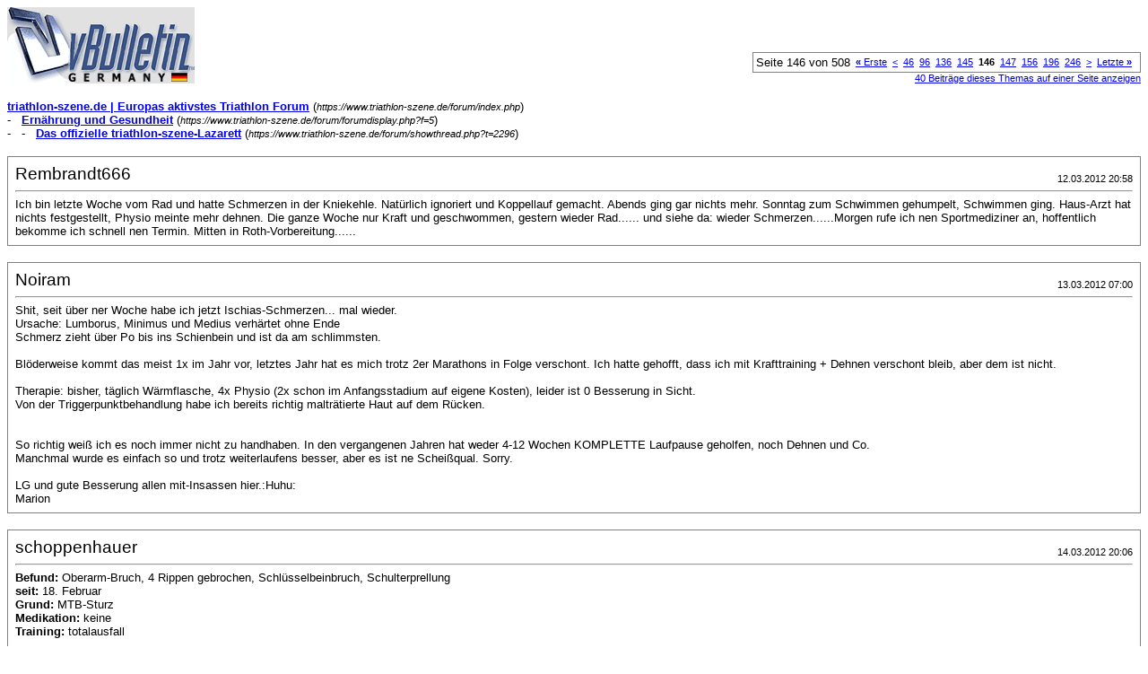

--- FILE ---
content_type: text/html; charset=ISO-8859-1
request_url: https://www.triathlon-szene.de/forum/printthread.php?s=58233439327645f9d9810d56a41c7041&t=2296&page=146&pp=8
body_size: 3636
content:
<!DOCTYPE html PUBLIC "-//W3C//DTD XHTML 1.0 Transitional//EN" "http://www.w3.org/TR/xhtml1/DTD/xhtml1-transitional.dtd">
<html dir="ltr" lang="de">
<head>
<meta http-equiv="Content-Type" content="text/html; charset=ISO-8859-1" />
<meta name="generator" content="vBulletin 3.6.1" />
<title>triathlon-szene.de |  Europas aktivstes Triathlon  Forum - Das offizielle triathlon-szene-Lazarett</title>
<style type="text/css">
<!--
td, p, li, div
{
	font: 10pt verdana, geneva, lucida, 'lucida grande', arial, helvetica, sans-serif;
}
.smallfont
{
	font-size: 11px;
}
.tborder
{
	border: 1px solid #808080;
}
.thead
{
	background-color: #EEEEEE;
}
.page
{
	background-color: #FFFFFF;
	color: #000000;
}
-->
</style>
</head>
<body class="page">

<table cellpadding="0" cellspacing="0" border="0" width="100%">
<tr valign="bottom">
	<td><a href="https://www.triathlon-szene.de/forum/"><img src="images/misc/vbulletin3_logo_white.gif" alt="triathlon-szene.de |  Europas aktivstes Triathlon  Forum" border="0" /></a></td>
	<td align="right">
		<div class="smallfont"><div class="pagenav" align="right">
<table class="tborder" cellpadding="3" cellspacing="0" border="0">
<tr>
	<td class="vbmenu_control" style="font-weight:normal">Seite 146 von 508</td>
	<td class="alt1"><a class="smallfont" href="printthread.php?s=e5e93329e9fe918354c681dfc5bfcfa9&amp;t=2296&amp;pp=8" title="Erste Seite - Ergebnis 1 bis 8 von 4.063"><strong>&laquo;</strong> Erste</a></td>
	<td class="alt1"><a class="smallfont" href="printthread.php?s=e5e93329e9fe918354c681dfc5bfcfa9&amp;t=2296&amp;page=145&amp;pp=8" title="Vorherige Seite - Ergebnis 1.153 bis 1.160 von 4.063">&lt;</a></td>
	<td class="alt1"><a class="smallfont" href="printthread.php?s=e5e93329e9fe918354c681dfc5bfcfa9&amp;t=2296&amp;page=46&amp;pp=8" title="Zeige Ergebnis 361 bis 368 von 4.063"><!---100-->46</a></td><td class="alt1"><a class="smallfont" href="printthread.php?s=e5e93329e9fe918354c681dfc5bfcfa9&amp;t=2296&amp;page=96&amp;pp=8" title="Zeige Ergebnis 761 bis 768 von 4.063"><!---50-->96</a></td><td class="alt1"><a class="smallfont" href="printthread.php?s=e5e93329e9fe918354c681dfc5bfcfa9&amp;t=2296&amp;page=136&amp;pp=8" title="Zeige Ergebnis 1.081 bis 1.088 von 4.063"><!---10-->136</a></td><td class="alt1"><a class="smallfont" href="printthread.php?s=e5e93329e9fe918354c681dfc5bfcfa9&amp;t=2296&amp;page=145&amp;pp=8" title="Zeige Ergebnis 1.153 bis 1.160 von 4.063">145</a></td>	<td class="alt2"><span class="smallfont" title="Zeige Ergebnis 1.161 bis 1.168 von 4.063"><strong>146</strong></span></td>
 <td class="alt1"><a class="smallfont" href="printthread.php?s=e5e93329e9fe918354c681dfc5bfcfa9&amp;t=2296&amp;page=147&amp;pp=8" title="Zeige Ergebnis 1.169 bis 1.176 von 4.063">147</a></td><td class="alt1"><a class="smallfont" href="printthread.php?s=e5e93329e9fe918354c681dfc5bfcfa9&amp;t=2296&amp;page=156&amp;pp=8" title="Zeige Ergebnis 1.241 bis 1.248 von 4.063"><!--+10-->156</a></td><td class="alt1"><a class="smallfont" href="printthread.php?s=e5e93329e9fe918354c681dfc5bfcfa9&amp;t=2296&amp;page=196&amp;pp=8" title="Zeige Ergebnis 1.561 bis 1.568 von 4.063"><!--+50-->196</a></td><td class="alt1"><a class="smallfont" href="printthread.php?s=e5e93329e9fe918354c681dfc5bfcfa9&amp;t=2296&amp;page=246&amp;pp=8" title="Zeige Ergebnis 1.961 bis 1.968 von 4.063"><!--+100-->246</a></td>
	<td class="alt1"><a class="smallfont" href="printthread.php?s=e5e93329e9fe918354c681dfc5bfcfa9&amp;t=2296&amp;page=147&amp;pp=8" title="Nächste Seite - Ergebnis 1.169 bis 1.176 von 4.063">&gt;</a></td>
	<td class="alt1"><a class="smallfont" href="printthread.php?s=e5e93329e9fe918354c681dfc5bfcfa9&amp;t=2296&amp;page=508&amp;pp=8" title="Letzte Seite - Ergebnis 4.057 bis 4.063 von 4.063">Letzte <strong>&raquo;</strong></a></td>
	<td class="vbmenu_control" title="printthread.php?s=e5e93329e9fe918354c681dfc5bfcfa9&amp;t=2296&amp;pp=8"><a name="PageNav"></a></td>
</tr>
</table>
</div></div>
		
		<div class="smallfont"><a href="printthread.php?s=e5e93329e9fe918354c681dfc5bfcfa9&amp;t=2296&amp;pp=40">40 Beiträge dieses Themas auf einer Seite anzeigen</a></div>
		
	</td>
</tr>
</table>

<br />

<div>
	<a href="https://www.triathlon-szene.de/forum/index.php" accesskey="1"><strong>triathlon-szene.de |  Europas aktivstes Triathlon  Forum</strong></a>
	(<span class="smallfont"><em>https://www.triathlon-szene.de/forum/index.php</em></span>)
</div>
<div>
	- &nbsp; <a href="forumdisplay.php?f=5"><strong>Ernährung und Gesundheit</strong></a>
	(<span class="smallfont"><em>https://www.triathlon-szene.de/forum/forumdisplay.php?f=5</em></span>)
</div>
<div>
	- &nbsp; - &nbsp; <a href="showthread.php?t=2296" accesskey="3"><strong>Das offizielle triathlon-szene-Lazarett</strong></a>
	(<span class="smallfont"><em>https://www.triathlon-szene.de/forum/showthread.php?t=2296</em></span>)
</div>

<br />

<table class="tborder" cellpadding="7" cellspacing="1" border="0" width="100%">
<tr>
	<td class="page">
	
		<table cellpadding="0" cellspacing="0" border="0" width="100%">
		<tr valign="bottom">
			<td style="font-size:14pt">Rembrandt666</td>
			<td class="smallfont" align="right">12.03.2012 20:58</td>
		</tr>
		</table>
		
		<hr />
		
		
		
		
		<div>Ich bin letzte Woche vom Rad und hatte Schmerzen in der Kniekehle. Nat&#252;rlich ignoriert und Koppellauf gemacht. Abends ging gar nichts mehr. Sonntag zum Schwimmen gehumpelt, Schwimmen ging. Haus-Arzt hat nichts festgestellt, Physio meinte mehr dehnen. Die ganze Woche nur Kraft und geschwommen, gestern wieder Rad...... und siehe da: wieder Schmerzen......Morgen rufe ich nen Sportmediziner an, hoffentlich bekomme ich schnell nen Termin. Mitten in Roth-Vorbereitung......</div>
	</td>
</tr>
</table>
<br /><table class="tborder" cellpadding="7" cellspacing="1" border="0" width="100%">
<tr>
	<td class="page">
	
		<table cellpadding="0" cellspacing="0" border="0" width="100%">
		<tr valign="bottom">
			<td style="font-size:14pt">Noiram</td>
			<td class="smallfont" align="right">13.03.2012 07:00</td>
		</tr>
		</table>
		
		<hr />
		
		
		
		
		<div>Shit, seit über ner Woche habe ich jetzt Ischias-Schmerzen... mal wieder. <br />
Ursache: Lumborus, Minimus und Medius verhärtet ohne Ende<br />
Schmerz zieht über Po bis ins Schienbein und ist da am schlimmsten.<br />
<br />
Blöderweise kommt das meist 1x im Jahr vor, letztes Jahr hat es mich trotz 2er Marathons in Folge verschont. Ich hatte gehofft, dass ich mit Krafttraining + Dehnen verschont bleib, aber dem ist nicht.<br />
<br />
Therapie: bisher, täglich Wärmflasche, 4x Physio (2x schon im Anfangsstadium auf eigene Kosten), leider ist 0 Besserung in Sicht.<br />
Von der Triggerpunktbehandlung habe ich bereits richtig malträtierte Haut auf dem Rücken.<br />
<br />
<br />
So richtig weiß ich es noch immer nicht zu handhaben. In den vergangenen Jahren hat weder 4-12 Wochen KOMPLETTE Laufpause geholfen, noch Dehnen und Co.<br />
Manchmal wurde es einfach so und trotz weiterlaufens besser, aber es ist ne Scheißqual. Sorry.<br />
<br />
LG und gute Besserung allen mit-Insassen hier.:Huhu: <br />
Marion</div>
	</td>
</tr>
</table>
<br /><table class="tborder" cellpadding="7" cellspacing="1" border="0" width="100%">
<tr>
	<td class="page">
	
		<table cellpadding="0" cellspacing="0" border="0" width="100%">
		<tr valign="bottom">
			<td style="font-size:14pt">schoppenhauer</td>
			<td class="smallfont" align="right">14.03.2012 20:06</td>
		</tr>
		</table>
		
		<hr />
		
		
		
		
		<div><b>Befund:</b> Oberarm-Bruch, 4 Rippen gebrochen, Schl&#252;sselbeinbruch, Schulterprellung<br />
<b>seit:</b> 18. Februar<br />
<b>Grund: </b>MTB-Sturz<br />
<b>Medikation: </b>keine<br />
<b>Training:</b> totalausfall<br />
<br />
Die ersten Tage waren mies, da alles auf derselben Seite, mittlerweile gehts mir relativ gut. Sitze trotz 4-st&#252;ndiger op schon wieder ohne Gips vorm PC.<br />
<br />
Konsequenz: Werde das Skifahren einstellen und mein Motorrad verkaufen. :Weinen:</div>
	</td>
</tr>
</table>
<br /><table class="tborder" cellpadding="7" cellspacing="1" border="0" width="100%">
<tr>
	<td class="page">
	
		<table cellpadding="0" cellspacing="0" border="0" width="100%">
		<tr valign="bottom">
			<td style="font-size:14pt">Cruiser</td>
			<td class="smallfont" align="right">14.03.2012 20:21</td>
		</tr>
		</table>
		
		<hr />
		
		
		
		
		<div>Au Backe! Allen GUTE BESSERUNG :Blumen: :Huhu:</div>
	</td>
</tr>
</table>
<br /><table class="tborder" cellpadding="7" cellspacing="1" border="0" width="100%">
<tr>
	<td class="page">
	
		<table cellpadding="0" cellspacing="0" border="0" width="100%">
		<tr valign="bottom">
			<td style="font-size:14pt">PippiLangstrumpf</td>
			<td class="smallfont" align="right">14.03.2012 21:13</td>
		</tr>
		</table>
		
		<hr />
		
		
		
		
		<div><div style="margin:20px; margin-top:5px; ">
	<div class="smallfont" style="margin-bottom:2px">Zitat:</div>
	<table cellpadding="7" cellspacing="0" border="0" width="100%">
	<tr>
		<td class="alt2">
			<hr />
			
				<div>
					Zitat von <strong>schoppenhauer</strong>
					(Beitrag 724697)
				</div>
				<div style="font-style:italic">Konsequenz: Werde das Skifahren einstellen und mein Motorrad verkaufen. :Weinen:</div>
			
			<hr />
		</td>
	</tr>
	</table>
</div>Aber die sind doch unschuldig :Gruebeln:<br />
<br />
Da haste ja ordentlich hingelangt :cool: <br />
Gute Besserung! :Blumen:</div>
	</td>
</tr>
</table>
<br /><table class="tborder" cellpadding="7" cellspacing="1" border="0" width="100%">
<tr>
	<td class="page">
	
		<table cellpadding="0" cellspacing="0" border="0" width="100%">
		<tr valign="bottom">
			<td style="font-size:14pt">schoppenhauer</td>
			<td class="smallfont" align="right">14.03.2012 22:22</td>
		</tr>
		</table>
		
		<hr />
		
		
		
		
		<div><div style="margin:20px; margin-top:5px; ">
	<div class="smallfont" style="margin-bottom:2px">Zitat:</div>
	<table cellpadding="7" cellspacing="0" border="0" width="100%">
	<tr>
		<td class="alt2">
			<hr />
			
				<div>
					Zitat von <strong>PippiLangstrumpf</strong>
					(Beitrag 724717)
				</div>
				<div style="font-style:italic">Aber die sind doch unschuldig :Gruebeln:</div>
			
			<hr />
		</td>
	</tr>
	</table>
</div>Die ersten Tage im Krankenhaus waren von der Sorte, die einen richtig nachdenklich macht. Ich muss mein Risiko-/Spass-Level altersbedingt neu justieren. Das geht beim Ski- und Motorradfahren nur mit ganz erheblichem Spassverlust. Also Schluss damit.<br />
<br />
Beim Radeln kann man immer noch viel Spass haben, auch wenn man bergab auf der Bremse steht und nicht mit Juhu in den Wald reinknallt und den Schneegatsch auf der Strasse übersieht....<br />
<br />
Hab mir heute ein neues MTB bestellt. :)</div>
	</td>
</tr>
</table>
<br /><table class="tborder" cellpadding="7" cellspacing="1" border="0" width="100%">
<tr>
	<td class="page">
	
		<table cellpadding="0" cellspacing="0" border="0" width="100%">
		<tr valign="bottom">
			<td style="font-size:14pt">jannjazz</td>
			<td class="smallfont" align="right">14.03.2012 22:51</td>
		</tr>
		</table>
		
		<hr />
		
		
		
		
		<div><div style="margin:20px; margin-top:5px; ">
	<div class="smallfont" style="margin-bottom:2px">Zitat:</div>
	<table cellpadding="7" cellspacing="0" border="0" width="100%">
	<tr>
		<td class="alt2">
			<hr />
			
				<div>
					Zitat von <strong>schoppenhauer</strong>
					(Beitrag 724738)
				</div>
				<div style="font-style:italic">Hab mir heute ein neues MTB bestellt. :)</div>
			
			<hr />
		</td>
	</tr>
	</table>
</div>Das hat Billy Idol auch so gemacht, noch aus dem Krankenhaus die neue Harley geordert!</div>
	</td>
</tr>
</table>
<br /><table class="tborder" cellpadding="7" cellspacing="1" border="0" width="100%">
<tr>
	<td class="page">
	
		<table cellpadding="0" cellspacing="0" border="0" width="100%">
		<tr valign="bottom">
			<td style="font-size:14pt">landy88</td>
			<td class="smallfont" align="right">18.03.2012 09:50</td>
		</tr>
		</table>
		
		<hr />
		
		
			<div><strong>Knie im Eimer</strong><br />&nbsp;</div>
		
		
		
		<div>Kurzfassung:<br />
bei harten Traiingseiheiten 2011 in Vorbereitung auf Roth Schmerzen im Knie. Nach Roth Laufpause, wird nicht besser. <br />
<br />
Erster Arzt:&quot; Knorpelschaden, dann laufen Sie halt nicht mehr&quot; <br />
<br />
Lanzarote abgesagt<br />
<br />
zweiter Artzt: Atroskopie. wurde letzte Woche gemacht schau mer mal</div>
	</td>
</tr>
</table>
<br />

<br />

<table cellpadding="0" cellspacing="0" border="0" width="100%">
<tr valign="top">
	<td class="smallfont">Alle Zeitangaben in WEZ +2. Es ist jetzt <span class="time">00:42</span> Uhr.</td>
	<td align="right">
		<div class="smallfont"><div class="pagenav" align="right">
<table class="tborder" cellpadding="3" cellspacing="0" border="0">
<tr>
	<td class="vbmenu_control" style="font-weight:normal">Seite 146 von 508</td>
	<td class="alt1"><a class="smallfont" href="printthread.php?s=e5e93329e9fe918354c681dfc5bfcfa9&amp;t=2296&amp;pp=8" title="Erste Seite - Ergebnis 1 bis 8 von 4.063"><strong>&laquo;</strong> Erste</a></td>
	<td class="alt1"><a class="smallfont" href="printthread.php?s=e5e93329e9fe918354c681dfc5bfcfa9&amp;t=2296&amp;page=145&amp;pp=8" title="Vorherige Seite - Ergebnis 1.153 bis 1.160 von 4.063">&lt;</a></td>
	<td class="alt1"><a class="smallfont" href="printthread.php?s=e5e93329e9fe918354c681dfc5bfcfa9&amp;t=2296&amp;page=46&amp;pp=8" title="Zeige Ergebnis 361 bis 368 von 4.063"><!---100-->46</a></td><td class="alt1"><a class="smallfont" href="printthread.php?s=e5e93329e9fe918354c681dfc5bfcfa9&amp;t=2296&amp;page=96&amp;pp=8" title="Zeige Ergebnis 761 bis 768 von 4.063"><!---50-->96</a></td><td class="alt1"><a class="smallfont" href="printthread.php?s=e5e93329e9fe918354c681dfc5bfcfa9&amp;t=2296&amp;page=136&amp;pp=8" title="Zeige Ergebnis 1.081 bis 1.088 von 4.063"><!---10-->136</a></td><td class="alt1"><a class="smallfont" href="printthread.php?s=e5e93329e9fe918354c681dfc5bfcfa9&amp;t=2296&amp;page=145&amp;pp=8" title="Zeige Ergebnis 1.153 bis 1.160 von 4.063">145</a></td>	<td class="alt2"><span class="smallfont" title="Zeige Ergebnis 1.161 bis 1.168 von 4.063"><strong>146</strong></span></td>
 <td class="alt1"><a class="smallfont" href="printthread.php?s=e5e93329e9fe918354c681dfc5bfcfa9&amp;t=2296&amp;page=147&amp;pp=8" title="Zeige Ergebnis 1.169 bis 1.176 von 4.063">147</a></td><td class="alt1"><a class="smallfont" href="printthread.php?s=e5e93329e9fe918354c681dfc5bfcfa9&amp;t=2296&amp;page=156&amp;pp=8" title="Zeige Ergebnis 1.241 bis 1.248 von 4.063"><!--+10-->156</a></td><td class="alt1"><a class="smallfont" href="printthread.php?s=e5e93329e9fe918354c681dfc5bfcfa9&amp;t=2296&amp;page=196&amp;pp=8" title="Zeige Ergebnis 1.561 bis 1.568 von 4.063"><!--+50-->196</a></td><td class="alt1"><a class="smallfont" href="printthread.php?s=e5e93329e9fe918354c681dfc5bfcfa9&amp;t=2296&amp;page=246&amp;pp=8" title="Zeige Ergebnis 1.961 bis 1.968 von 4.063"><!--+100-->246</a></td>
	<td class="alt1"><a class="smallfont" href="printthread.php?s=e5e93329e9fe918354c681dfc5bfcfa9&amp;t=2296&amp;page=147&amp;pp=8" title="Nächste Seite - Ergebnis 1.169 bis 1.176 von 4.063">&gt;</a></td>
	<td class="alt1"><a class="smallfont" href="printthread.php?s=e5e93329e9fe918354c681dfc5bfcfa9&amp;t=2296&amp;page=508&amp;pp=8" title="Letzte Seite - Ergebnis 4.057 bis 4.063 von 4.063">Letzte <strong>&raquo;</strong></a></td>
	<td class="vbmenu_control" title="printthread.php?s=e5e93329e9fe918354c681dfc5bfcfa9&amp;t=2296&amp;pp=8"><a name="PageNav"></a></td>
</tr>
</table>
</div></div>
		
		<div class="smallfont"><a href="printthread.php?s=e5e93329e9fe918354c681dfc5bfcfa9&amp;t=2296&amp;pp=40">40 Beiträge dieses Themas auf einer Seite anzeigen</a></div>
		
	</td>
</tr>
</table>

<p class="smallfont" align="center">
	Powered by vBulletin Version 3.6.1 (Deutsch)<br />Copyright &copy;2000 - 2026, Jelsoft Enterprises Ltd.
	<br />
	
</p>

</body>
</html>